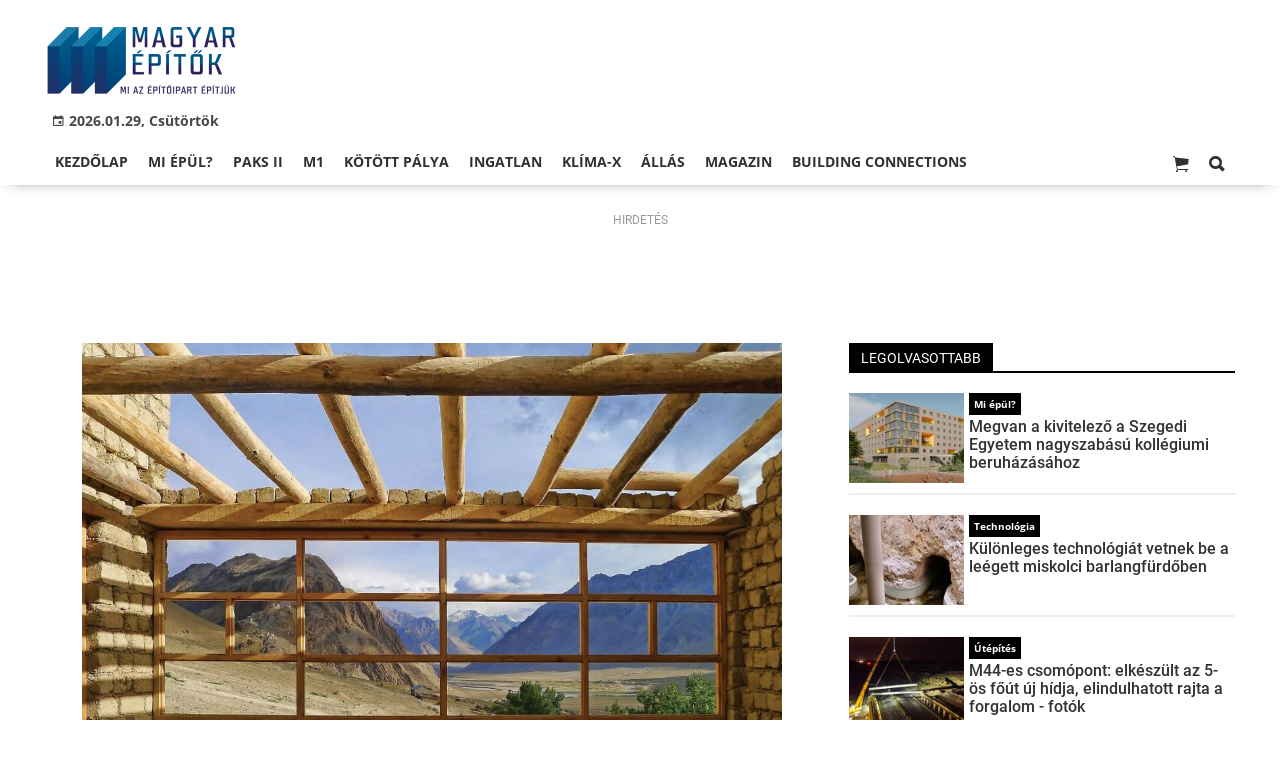

--- FILE ---
content_type: text/html;charset=UTF-8
request_url: https://magyarepitok.hu/aktualis/2016/07/a-market-3900-meter-magasan-segiti-korosi-tibeti-iskolajanak-felepiteset
body_size: 12115
content:
<!DOCTYPE html><html lang="hu"><head><meta http-equiv="Content-Type" content="text/html; charset=utf-8"><meta name="viewport" content="width=device-width,height=device-height,initial-scale=1"><title>A Market 3900 méter magasan segíti Kőrösi Csoma tibeti iskolájának felépítését | Magyar Építők</title><meta name="description" content="A magyar építőipari cég szakemberei Nyugat-Tibetben vesznek részt a világhírű kutató volt lakhelyének felújításában és a zanglai Csoma Napiskola felépítésében."><meta name="twitter:card" content="summary_large_image"><meta name="twitter:url" content="http://magyarepitok.hu/aktualis/2016/07/a-market-3900-meter-magasan-segiti-korosi-tibeti-iskolajanak-felepiteset"><meta name="twitter:description" content="A magyar építőipari cég szakemberei Nyugat-Tibetben vesznek részt a világhírű kutató volt lakhelyének felújításában és a zanglai Csoma Napiskola felépítésében."><meta name="twitter:image:src" content="https://static.regon.hu/ma/2016/07/csomanapiskola.jpg"><meta name="keywords" content="Aktuális,Market Építő Zrt.,építőipari cégek,Market, Tibet, építőipar"><meta name="news_keywords" content="Aktuális,Market Építő Zrt.,építőipari cégek,Market, Tibet, építőipar"><meta name="author" content="BC Zrt."><meta name="robots" content="index, follow"><meta property="og:title" content="A Market 3900 méter magasan segíti Kőrösi Csoma tibeti iskolájának felépítését"><meta property="og:image" content="https://static.regon.hu/ma/2016/07/csomanapiskola.jpg"><meta property="og:type" content="article"><meta property="og:url" content="http://magyarepitok.hu/aktualis/2016/07/a-market-3900-meter-magasan-segiti-korosi-tibeti-iskolajanak-felepiteset"><meta property="og:locale" content="hu_HU"><meta property="og:description" content="A magyar építőipari cég szakemberei Nyugat-Tibetben vesznek részt a világhírű kutató volt lakhelyének felújításában és a zanglai Csoma Napiskola felépítésében."><link rel="canonical" href="https://magyarepitok.hu/aktualis/2016/07/a-market-3900-meter-magasan-segiti-korosi-tibeti-iskolajanak-felepiteset"><link rel="preload" href="https://static.regon.hu/ma/2016/07/csomanapiskola.jpg" as="image" fetchpriority="high"><link href="https://static.regon.hu/theme/cache/css/3545591a9adc10acc1abdf43cc2b631f.css" rel="stylesheet" type="text/css"><script type="text/javascript">window._e=[];window._r=function(c){window._e.push(c)};window._fbappid='2390862197818702';</script><link rel="preconnect" href="https://static.regon.hu">
<link rel="dns-prefetch" href="https://server.regon.hu">
<link rel="preload" href="https://static.regon.hu/theme/cache/js/13fd94cebc28f40f67b6227b989b3793.js" as="script">
<link rel="apple-touch-icon" sizes="180x180" href="https://static.regon.hu/favicon/me/apple-touch-icon.png">
<link rel="icon" type="image/png" sizes="32x32" href="https://static.regon.hu/favicon/me/favicon-32x32.png">
<link rel="icon" type="image/png" sizes="16x16" href="https://static.regon.hu/favicon/me/favicon-16x16.png">
<link rel="manifest" href="https://static.regon.hu/favicon/me/manifest.json">
<link rel="mask-icon" href="https://static.regon.hu/favicon/me/safari-pinned-tab.svg" color="#5bbad5">
<link rel="shortcut icon" href="https://static.regon.hu/favicon/me/favicon.ico">
<link rel="copyright" title="Szerzői jogok" href="/szerzoi-jogok">
<link rel="author" title="Impresszum" href="/impresszum">
<link rel="home" title="" href="/">
<link rel="alternate" type="application/rss+xml" title="Magyar Építők" href="https://magyarepitok.hu/rss">
<meta name="msapplication-TileColor" content="#da532c">
<meta name="msapplication-config" content="https://static.regon.hu/favicon/me/browserconfig.xml">
<meta name="theme-color" content="#ffffff">
<meta name="copyright" content="https://magyarepitok.hu/szerzoi-jogok/">
<meta name="msvalidate.01" content="88263985BAB206E718DD62B347A6FA03">
<meta name="p:domain_verify" content="d1a340d0798bf4a2267e5d772964b25c">
<meta property="article:publisher" content="https://www.facebook.com/magyarepitok/">
<meta property="fb:pages" content="858185254269102">
<meta property="fb:app_id" content="2390862197818702">
<script type="text/javascript">
  function setReviveAd(containerId, desktopZoneId, mobileZoneId, width, height, height2) {
    var adUnit = document.getElementById(containerId);
    var adWidth = adUnit.offsetWidth;
    var reviveAd = adUnit.querySelector("ins");
    if (adWidth >= width) {
      reviveAd.setAttribute("data-revive-zoneid", desktopZoneId);
      reviveAd.setAttribute("style", "display:block;height:" + height + "px");
    } else {
      reviveAd.setAttribute("data-revive-zoneid", mobileZoneId);
      reviveAd.setAttribute("style", "display:block;height:" + height2 + "px");
    }
  }
</script>
<script>
  window.OneSignal = window.OneSignal || [];
  OneSignal.push(function() {
    OneSignal.init({
      appId: "9a08c6ee-afbf-4dbc-96c4-31a2b8aa8314",
    });
  });
</script>
<script type="text/javascript">
    (function(c,l,a,r,i,t,y){
        c[a]=c[a]||function(){(c[a].q=c[a].q||[]).push(arguments)};
        t=l.createElement(r);t.async=1;t.src="https://www.clarity.ms/tag/"+i;
        y=l.getElementsByTagName(r)[0];y.parentNode.insertBefore(t,y);
    })(window, document, "clarity", "script", "fnv7j7luwl");
</script></head><body class="newmenu"><div id="fb-root"></div><div class="mobile-m"><nav class="mobile-nav"><i class="ion-close-round m-close" id="m_close"></i><ul class="mobile-nav-ctrl"><li><a class="m-srch-btn ion-search" href="javascript:;" onclick="search.click(document.getElementById('mobile_search'));"></a><input type="search" id="mobile_search" value=""  data-url="https://magyarepitok.hu/kereses" onkeypress="search.keypress(event,this);" placeholder="Keresés..." /></li></ul><ul class="mobile-nav-m-li"><li class=" darkblue"><a href="https://magyarepitok.hu">Kezdőlap</a></li><li class=" green"><a href="https://magyarepitok.hu/mi-epul">Mi épül?</a></li><li class=""><a href="https://magyarepitok.hu/paksII">Paks II</a></li><li class=""><a href="https://magyarepitok.hu/temak/m1-es-autopalya">M1</a></li><li class=""><a href="https://magyarepitok.hu/kotott-palya">Kötött pálya</a></li><li class=""><a href="https://magyarepitok.hu/ingatlan">Ingatlan</a></li><li class=" green"><a href="https://magyarepitok.hu/klima-x">Klíma-X</a></li><li class=""><a href="https://magyarepitok.hu/allas">Állás</a></li><li class=" default hasSub"><a href="">Magazin</a><div class="tbl"><div class="tbl-cell"><i class="ion-arrow-down-b"></i></div></div><ul class="sub "><li class=" default"><a href="https://magyarepitok.hu/aktualis-szam">Aktuális szám</a></li><li class=" default"><a href="https://magyarepitok.hu/regebbi-szamok">Régebbi számok</a></li><li class=" default"><a href="https://magyarepitok.hu/elofizetes">Előfizetés</a></li></ul></li><li class=""><a href="https://buildingconnections.eu">Building Connections</a></li></ul></nav></div><div class="row col-10 header-cnt  mq-9-disp-no"><div class="mw1200 col-10 base-cnt"><div class="col-10 header"><div class="col-10 mq-9-col-5 head-info"><div class="logo mq-9-pad-0" style="background-image: url('https://static.regon.hu/theme/default/img/magyar epitok_200_3.png');cursor:pointer;" onclick="document.location.href='https://magyarepitok.hu';" style="cursor:pointer;"></div><div class="header-ad">
</div><div class="col-10" style=""><span style="padding: 5px 8px;color: #454748;font-weight:bold;"><i class="ion-android-calendar" style="margin-right: 5px;"></i>2026.01.29, Csütörtök</span></div></div></div></div></div><div class="col-10 main-menu-wrapper" id="menu-container"><div class="row col-10 main-menu-cnt" id="main-menu"><div class="mw1200 col-10 base-cnt"><div class="col-10 mq-9-col-10 main-menu"><nav><ul class="main mq-9-disp-no"><li class="menu-logo"><div class="logo mq-9-pad-0" style="background-image: url('https://static.regon.hu/theme/default/img/magyar epitok_200_3.png');cursor:pointer;" onclick="document.location.href='https://magyarepitok.hu';"></div></li><li class=" darkblue"><a href="https://magyarepitok.hu">Kezdőlap</a></li><li class=" green"><a href="https://magyarepitok.hu/mi-epul">Mi épül?</a></li><li class=""><a href="https://magyarepitok.hu/paksII">Paks II</a></li><li class=""><a href="https://magyarepitok.hu/temak/m1-es-autopalya">M1</a></li><li class=""><a href="https://magyarepitok.hu/kotott-palya">Kötött pálya</a></li><li class=""><a href="https://magyarepitok.hu/ingatlan">Ingatlan</a></li><li class=" green"><a href="https://magyarepitok.hu/klima-x">Klíma-X</a></li><li class=""><a href="https://magyarepitok.hu/allas">Állás</a></li><li class=" default"><a href="">Magazin</a><ul class="sub"><li class=" default"><a href="https://magyarepitok.hu/aktualis-szam">Aktuális szám</a></li><li class=" default"><a href="https://magyarepitok.hu/regebbi-szamok">Régebbi számok</a></li><li class=" default"><a href="https://magyarepitok.hu/elofizetes">Előfizetés</a></li></ul></li><li class=""><a href="https://buildingconnections.eu">Building Connections</a></li><li class="srch-top-btn"><a id="srch-btn" class="srch-btn ion-search" href="javascript:;"></a><ul class="srch-sub"><li class="menu-srch"><input type="text" placeholder="Keresés..." name="search_str" data-url="https://magyarepitok.hu/kereses" onkeypress="search.keypress(event,this);"></li></ul></li><li class="cart-btn"><a class="srch-btn ion-ios-cart" href="https://magyarepitok.hu/webshop/cart" target="_self" title="Kosár" id="cart_menu_indicator"><i></i></a></li></ul><ul class="main mobile-start mq-9-disp-block"><li class="logo-li"><div class="logo mq-9-pad-0" style="background-image: url('https://static.regon.hu/theme/default/img/magyar epitok_200_3.png');cursor:pointer;" onclick="document.location.href='https://magyarepitok.hu';" style="cursor:pointer;"></div></li><li class="button-li"><i class="ion-navicon-round mobile-show"></i></li><li class="cart-mobile-btn mar-r-10"><a href="/webshop/cart" target="_self" title="Kosár" id="cart_menu_indicator_mobile"><i class="ion-ios-cart"><i></i></i></a></li></ul></nav></div></div></div></div><div class="body-m-overlay"></div><div class="row body-cnt"><div class="row col-10"><div class="mw1200 col-10 base-cnt"><div class="col-10 mq-9-col-10"><div class="category-section bless ad row"><div class="col-10 news-cat ad center mq-6-pad-r-10"><h3 class="section-title">Hirdetés</h3></div><div class="col-10" style="text-align:center;"><div id="revive-responsive-top9" style="display: block; text-align: center; min-height: 70px;">
<script async src="//adserver.regon.hu/www/delivery/asyncjs.php"></script>
<script type="text/javascript">
 
    adUnit   = document.getElementById("revive-responsive-top9");
    adWidth  = adUnit.offsetWidth;
 
    if ( adWidth >= 620) {
       adUnit.innerHTML = '<div id="revive-responsive-height" style="display: block; text-align: center; height: 70px;"><ins data-revive-zoneid="285" data-revive-id="7ecd96835dc04f5846e668665828fd7b"></ins></div>';
    } else {
      adUnit.innerHTML = '<div id="revive-responsive-height" style="display: block; text-align: center; height: 120px;"><ins data-revive-zoneid="286" data-revive-id="7ecd96835dc04f5846e668665828fd7b"></ins></div>';
    } 
   
  </script></div>
</div></div></div></div></div><div class="row col-10 parallax" id="content_p_1"><div class="mw1200 col-10 base-cnt mq-9-col-10-no-pad"><div class="col-65 mq-9-col-10" id="content_m_1"><div class="col-10"><div class="pad-t-20 pad-b-10 mq-9-col-10-no-pad news-content-cnt col-10"><div class="nobanner-cnt"><style>.headimg-wrapper {--width: ;--height: ;--aspectratio: calc(var(--height) / var(--width));--realheight: calc(0px + (100vw - 10px) * var(--aspectratio));--defaultheight: px;height: calc(var(--defaultheight) + 30px);}.headimg-wrapper img {width: 100%;max-width: px;max-height: px;}@media screen and (max-width: 750px) {.headimg-wrapper { height: calc(var(--realheight) + 30px); }}</style><div class="col-10 headimg-wrapper"><figure class="image" style="text-align:center;" data-hv="headline3_2"><center><img src="https://static.regon.hu/ma/2016/07/csomanapiskola.jpg" alt="A Market 3900 méter magasan segíti Kőrösi Csoma tibeti iskolájának felépítését" title="A Market 3900 méter magasan segíti Kőrösi Csoma tibeti iskolájának felépítését" width="100%" height="px"></center></figure></div><div class="taglist-cnt taglist-head col-10"><div class="ncat-tag-cnt"><a href="https://magyarepitok.hu/temak/market-epito-zrt"><i class="ncat-tag">Market Építő Zrt.</i></a><a href="https://magyarepitok.hu/aktualis"><i class="ncat-tag">Aktuális</i></a><a href="https://magyarepitok.hu/temak/epitoipari-cegek"><i class="ncat-tag">építőipari cégek</i></a></div></div><h1>A Market 3900 méter magasan segíti Kőrösi Csoma tibeti iskolájának felépítését</h1><div class="created-cnt"><p class="creator">market.hu, magyarepitok.hu, csoma.blog.hu</p><p class="date">2016.07.25. 13:47 - <a href="https://magyarepitok.hu/impresszum" class="creator fright"><span class="creator" style="margin-left:5px;">Hegedűs Gergely</span></a></p></div></div><div class="col-10 social-box social-head pad-b-5 mq-9-col-10-pad-not-important mq-9-pad-t-15"><div class="col-10 a2a_kit a2a_kit_size_32 a2a_default_style"><div align="left" class="addthis_inline_share_toolbox" style="float:left;"></div><div class="fright mar-t-10"><div class="fb-like" data-href="http://magyarepitok.hu/aktualis/2016/07/a-market-3900-meter-magasan-segiti-korosi-tibeti-iskolajanak-felepiteset" data-layout="button_count" data-action="like" data-show-faces="false" data-share="false"></div></div></div></div><div class="news-content mq-9-col-10"><p><b>A magyar építőipari cég szakemberei Nyugat-Tibetben vesznek részt a világhírű kutató volt lakhelyének felújításában és a zanglai Csoma Napiskola felépítésében.</b></p></div></div></div><div class="category-section bless row"><div class="col-10" style="text-align:center;"><style>
  .ad-responsive-large {
    display: block;
    width: 640px;
    height: 360px;
    margin: 0 auto;
  }

  @media (max-width: 480px) {
    .ad-responsive-large {
      width: 300px !important;
      height: 250px !important;
    }
  }
</style>
<div style="background:#ebebeb; display:inline-block; padding:25px 25px 3px 25px; text-align:center; margin:0 auto; box-sizing:border-box;">
  <ins class="adsbygoogle ad-responsive-large"
       data-ad-client="ca-pub-6797584215514202"
       data-ad-slot="9334264738"></ins>
  <script>
    (adsbygoogle = window.adsbygoogle || []).push({});
  </script>
  <h3 style="margin:5px 0 0 0; font-size:11px; color:#999; text-transform:lowercase; letter-spacing:0.5px;">
    hirdetés
  </h3>
</div>
</div></div><div class="news-content mq-9-col-10" style="margin-bottom:20px;"><p style="text-align:center"><img alt="" height="494" src="https://static.regon.hu/theme/default/img/1x1.jpg" width="750" data-original="https://static.regon.hu/ma/2016/07/tn4-csomanapiskola.jpg" class="lazy"/></p>
<p>A Market Építő Zrt. a honlapján számolt be a cég önkéntes expedíciójáról, melyben a magyar magasépítő vállalat tíz szakembere az indiai Nyugat-Tibetbe utazik. A Market alkalmazottjai a Himalája vonulatain fekvő Zanglában Kőrösi Csoma Sándor egykori lakhelyének felújítását segítik a Csoma Szobája Alapítvánnyal együttműködve, ugyanakkor a szintén az alapítvány által kezdeményezett iskolaépítésben is részt vesznek.</p>
<p>&nbsp;</p>
<p><strong>Egy extrém biciklitúra adta az ötletet</strong></p>
<p>Az első projekt <strong>Zangla 700 éves királyi erődjének a felújítását</strong> célozza, ahol Körösi Csoma 16 hónapig lakott és dolgozott a magyarság eredete után kutatva. A kezdeményezés Irimiás Balázs építésztől indult, aki egy biciklitúrán fedezte fel, milyen lerobbant állapotban van a 3900 méteres magasságban álló épület. Az önkéntes csapat 2008-ban kezdett bele a kőből és vályogból épült, négyszintes palota felújításába, ennek befejezését támogatja most a Market. Az eddigi években a rendkívül nehéz&nbsp;körülmények között dolgozó&nbsp;önkéntesek újjáépítettek egy beomlott emeletet az erődben, felhúzták Kőrösi Csoma egykori szobájának kidőlt falát, megrogyott oszlopokat cseréltek ki, és bevakolták a külső falakat.</p>
<p>&nbsp;</p>
<p><strong>Ahol fával nincs esély fűteni</strong></p>
<p>A másik munka során egy <strong>fenntartható szolár iskola</strong> épül meg a településen szintén magyar kezdeményezésre. A Csoma Szobája Alapítvány az Archi-kon építészirodával közösen tervezte meg a Csoma Napiskolája nevet kapó intézményt, aminek a kivitelezését a kutató halálának 170-ik évfordulóján, 2012-ben el is kezdték önkénteseikkel. A szolár iskola ötletét a környéken megvalósult osztrák, cseh és német beruházások adták, melyekben ilyen elveken működő iskolák épültek. A Himalája magashegyi viszonyai között ugyanis fa csak öntözéses gazdálkodással terem, így nincs belőle elegendő mennyiség a fűtéshez. Ugyanakkor egész évben magas a napsütéses napok száma, ezt kihasználva lehet biztosítani a megfelelő meleget télen is.</p>
<p>&nbsp;</p>
<p><strong>Az építkezés, ahová többnapos túrával érkeznek a szakemberek</strong></p>
<p>A market.hu azt írja, szakemberei két héten át dolgoznak majd együtt Zangla legjobb kőműveseivel, asztalosaival, vályogosaival, magyar és külföldi önkéntesekkel. Az akklimatizációjukat a Leh városából induló többnapos túrázás biztosítja, <strong><a href="http://www.market.hu/"><span style="color:#40E0D0">melynek során számos nevezetes helyen keresztül jutnak el Zanglába</span></a></strong>.</p>
<p>Kőrösi Csoma Sándor 1823 júliusától kezdve 16 hónapon át lakott Zanglában a király erődjében. Ottléte alatt több ezer tibeti könyvet olvasott át a magyarok eredete után kutatva. Ekkor készült el Tibet történetének, földrajzának és irodalmának feldolgozásával. Kőrösi itt a legnagyobb hidegben egy háromszor három méteres cellában fűtés és tűz nélkül dolgozott. A nyelvtudós Kőrösi az első tibeti-angol szótár megírásával és a tibetológia megalapításával írta be nevét a világ legnagyobb kutatóinak sorába.</p>
<p>(fotó: magyarinstallateur.hu)</p>
<div class="taglist-cnt col-10 ad"><div class="col-10 news-cat" style="border-color:#d0d0d0"></div><div class="ncat-tag-cnt"><ahref="https://magyarepitok.hu/temak/market-epito-zrt"><i class="ncat-tag">Market Építő Zrt.</i></a><ahref="https://magyarepitok.hu/aktualis"><i class="ncat-tag">Aktuális</i></a><ahref="https://magyarepitok.hu/temak/epitoipari-cegek"><i class="ncat-tag">építőipari cégek</i></a></div></div></div><script type="application/ld+json">{"@context":"http://schema.org","@type":"NewsArticle","mainEntityOfPage":{"@type":"WebPage","@id":"https://magyarepitok.hu/aktualis/2016/07/a-market-3900-meter-magasan-segiti-korosi-tibeti-iskolajanak-felepiteset"},"headline":"A Market 3900 méter magasan segíti Kőrösi Csoma tibeti iskolájának felépítését","image":{"@type":"ImageObject","url":"https://static.regon.hu/ma/2016/07/tn2-csomanapiskola.jpg","width":"590","height":"500"},"datePublished":"2016-07-25T13:47:00+01:00","dateModified":"2016-07-26T16:57:20+01:00","author":{"@type":"Person","name":"Hegedűs Gergely"},"publisher":{"@type":"Organization","name":"BC Zrt.","logo":{"@type":"ImageObject","url":"https://static.regon.hu/theme/default/img/magyar epitok_200_3.png"}},"description":"A magyar építőipari cég szakemberei Nyugat-Tibetben vesznek részt a világhírű kutató volt lakhelyének felújításában és a zanglai Csoma Napiskola felépítésében.","sameAs":["https://twitter.com/Magyar_Epitok","https://www.facebook.com/magyarepitok/","https://www.instagram.com/magyarepitok/","https://www.youtube.com/c/Magyar%C3%89p%C3%ADt%C5%91k"]}</script><script>_r(function(){window.FBAsync();});</script><div class="category-section bless row"><div class="col-10" style="text-align:center;"><div class="sharethis-inline-share-buttons" style="height: 32px"></div></div></div><div class="category-section bless row"><div class="col-10" style="text-align:center;"><ins class="adsbygoogle"
     style="display:block"
     data-ad-format="autorelaxed"
     data-ad-client="ca-pub-6797584215514202"
     data-ad-slot="7096706321"></ins>
<script>
     (adsbygoogle = window.adsbygoogle || []).push({});
</script></div></div><style type="text/css">.newsletter-form {width:100%;display: table;margin: 0 auto;padding: 10px;border: 1px solid #DDD;background-color: #F8F8F8;}.newsletter-form .form-item {float: left;width: 100%;padding-bottom: 10px;}.newsletter-form .fi-title {float: left;width: 100%;font-weight: 600;}.newsletter-form input[type="email"],.newsletter-form input[type="text"] {height: 35px;padding: 0px 10px;float: left;width: 100%;}.newsletter-form .fi-radio {float: left;width: 100%;padding-top: 5px;}.newsletter-form .fi-radio-title {float: left;width: calc(100% - 20px);padding-left: 10px;line-height: 20px;}.newsletter-form input[type="radio"] {height: 20px;width: 20px;margin: 0px;float: left;}.newsletter-form button {-webkit-appearance: none;-moz-appearance: none;appearance: none;width: auto;margin: 0 auto;display: table;padding: 10px;border: 1px solid #006bc9;border-radius: 3px;margin-top:15px;cursor: pointer;color: #006bc9;text-transform: uppercase;font-weight: 600;background-color: #FFF;transition: border 0.15s ease-in-out,color 0.15s ease-in-out,background-color 0.15s ease-in-out;}.newsletter-form button:hover {border: 1px solid #FFF;color: #FFF;background-color: #006bc9;}.newsletter-form button:active {}.newsletter-form input[type="checkbox"] {height: 20px;width: 20px;float: left;margin: 0px;}.newsletter-form input[type="checkbox"] ~ .fi-title {width: calc(100% - 20px);padding-left: 10px;pos}.newsletter-form .fi-title a {color:#0067B5;}.newsletter-form .fi-title a:hover{text-decoration:underline;}.newsletter-form .form-item.col-5{width:50%;padding:5px;}@media screen and (max-width: 600px) {.newsletter-form .form-item.col-5{width:100%;padding:5px;}}div.form-item.lastname{display: none;}</style><div class="category-section default row"><div class="col-10 news-cat default center mq-6-pad-r-10"><h3 class="section-title">Hírlevél</h3></div><div class="sidebar-ad nwl_sub"><form type="post" action="https://magyarepitok.hu/hirlevel" onsubmit="return false;" class="newsletter-form" id="nwl_form_side2" name="nwl_form_side" onsubmit="return false;"><div class="form-item col-5"><span class="fi-title">Név</span><input type="text" name="name" placeholder="Az Ön neve" required></div><div class="form-item col-5 lastname"><span class="fi-title">Utónév</span><input type="text" name="lastname" placeholder="Az Ön neve"></div><div class="form-item col-5"><span class="fi-title">E-mail cím</span><input type="email" name="email" placeholder="minta@email.hu" required name=""></div><div class="form-item pad-5"><input type="checkbox" name="accept" value="1" required><span class="fi-title">Feliratkozom a hírlevélre és elfogadom az <a target="_blank" href="https://magyarepitok.hu/adatvedelem">adatvédelmi szabályzatot!</a></span></div><center><button type="submit" id="nwl_form_side_btn2">Feliratkozás</button></center></form></div></div><script>window._r(function(){$('#nwl_form_side2').submit(function(){$('#nwl_form_side_btn2').hide();console.log({'url':$('#nwl_form_side2').attr('action'), 'data':$(this).serialize()});$.ajax({'url':$('#nwl_form_side2').attr('action'), 'data':$(this).serialize(), type: "POST",'success':function(e){$('#nwl_form_side_btn2').show();if (!e || !e.status) {if (e.message) {alert(e.message);}else {alert('Sajnos nem sikerült feliratkozni a hírlevélre.');}}else {if (e.status) { alert('Sikeresen feliratkozott a hírlevélre!'); $('#nwl_form_side').reset();}}}});});});</script><div class="category-section bless row"><div class="col-10" style="text-align:center;"><style>
  .ad-responsive-large {
    display: block;
    width: 640px;
    height: 360px;
    margin: 0 auto;
  }

  @media (max-width: 480px) {
    .ad-responsive-large {
      width: 300px !important;
      height: 250px !important;
    }
  }
</style>
<div style="background:#ebebeb; display:inline-block; padding:25px 25px 3px 25px; text-align:center; margin:0 auto; box-sizing:border-box;">
  <ins class="adsbygoogle ad-responsive-large"
       data-ad-client="ca-pub-6797584215514202"
       data-ad-slot="4947712331"></ins>
  <script>
    (adsbygoogle = window.adsbygoogle || []).push({});
  </script>
  <h3 style="margin:5px 0 0 0; font-size:11px; color:#999; text-transform:lowercase; letter-spacing:0.5px;">
    hirdetés
  </h3>
</div>
</div></div><div data-dp="3" class="category-section default row"><div class="col-10 news-cat default center mq-6-pad-r-10"><h3 class="section-title">Ajánló</h3></div><div class="col-10"><a href="https://magyarepitok.hu/iparagi-hirek/2026/01/ki-segiti-az-epitoiparban-kozremukodoket-bc-comm"><div class="col-5 pad-r-10 mq-6-col-10-wide"><div class="news-big"><div class="news-img lazy" data-original="https://static.regon.hu/ma/2026/01/tn2-cikk_kepuj.png"><div class="news-tag" >Iparági hírek</div> </div><div class="mq-6-pad-l-r-5"><div class="ncat-tag-cnt"><i class="ncat-tag" style=""> BC COMM</i><i class="ncat-tag" style="">marketingkommunikáció</i><i class="ncat-tag" style="">PR</i><i class="ncat-tag" style="">építőipar</i></div><h2>Ki segíti az építőiparban közreműködőket? - BC COMM</h2><p>Egy építőipari alkotást fejlesztők, tervezők, gyártók, kereskedők és kivitelezők hoznak létre és üzemeltetők tartanak fenn. Ám kérdés, hogy kihez fordulhat segítségért egy ipari szereplő, ha versenyképes szeretne maradni?</p></div></div></div></a><a href="https://magyarepitok.hu/aktualis/2026/01/a-kiszamithatatlansag-ara-iparagi-vezetok-a-megfizetheto-lakhatas-realis-lehetosegeirol"><div class="col-5 pad-r-10 mq-6-col-10-wide"><div class="news-big"><div class="news-img lazy" data-original="https://static.regon.hu/ma/2026/01/tn2-web_260115_em_3533.jpg"><div class="news-tag" >Aktuális</div> </div><div class="mq-6-pad-l-r-5"><div class="ncat-tag-cnt"><i class="ncat-tag" style="">Market Építő Zrt.</i><i class="ncat-tag" style="">Kortárs Építészeti Központ</i><i class="ncat-tag" style="">lakhatás</i><i class="ncat-tag" style="">bérlakás</i></div><h2>A kiszámíthatatlanság ára: iparági vezetők a megfizethető lakhatás reális lehetőségeiről</h2><p>Nem az alapanyagköltség a legnagyobb ellenség, hanem a bizonytalanság és a volumenhiány – derült ki a Kortárs Építészeti Központ (KÉK) teltházas évadnyitóján. A Trust Your Architect! első eseményén a Market két vezetője is részt vett.</p></div></div></div></a></div><div class="col-10"><div class="col-5 pad-r-10 mq-6-col-10"><div class="news-list"><ul class="pad-t-20"><li><a href="https://magyarepitok.hu/aktualis/2026/01/rekordot-dont-romania-az-utepitesben-attores-jon-2026-ban-erdely-elereseben"><div class="news-img lazy" data-original="https://static.regon.hu/ma/2026/01/tn-ro-web_250924_at---21.jpg"></div><h2>Áttörés jön idén Erdély gyorsforgalmi elérésében</h2></a></li></ul></div></div><div class="col-5 pad-l-10 mq-6-col-10"><div class="news-list"><ul class="pad-t-20"><li><a href="https://magyarepitok.hu/aktualis/2026/01/szimbolikus-tereket-kap-a-magyar-irodalom-ujjaszuletett-esterhazy-peter-otthona"><div class="news-img lazy" data-original="https://static.regon.hu/ma/2026/01/tn-web-260122_vfd_5145.jpg"></div><h2>Szimbolikus tereket kap a magyar irodalom - újjászületett Esterházy Péter otthona</h2></a></li></ul></div></div></div></div><div data-dp="1" class="category-section hidden row"><div class="col-10 news-cat hidden center mq-6-pad-r-10"><h3 class="section-title">Ajánló 3</h3></div><div class="col-10"><a href="https://magyarepitok.hu/utepites/2026/01/hoban-fagyban-is-dolgoznak-a-florian-teri-feluljaron"><div class="col-5 pad-r-10 mq-6-col-10-wide"><div class="news-big"><div class="news-img lazy" data-original="https://static.regon.hu/ma/2026/01/tn2-florianter_munkavegzes_bkk.jpg"><div class="news-tag">Útépítés</div></div><div class="mq-6-pad-l-r-5"><div class="ncat-tag-cnt"><i class="ncat-tag" style="">HE-DO</i><i class="ncat-tag" style="">KM Építő Kft.</i><i class="ncat-tag" style="">Flórián tér</i><i class="ncat-tag" style="">hídépítés</i></div><h2>Hóban-fagyban is dolgoznak a Flórián téri felüljárón</h2><p>A téli körülmények ellenére is folyamatosan az dolgoznak a KM Építő és a HE-DO szakemberei a Flórián téri felüljáró újjáépítésén. A hidegben is végezhető feladatokat látják most el, szükség esetén pedig nemcsak nappal, hanem éjszaka is dolgoznak.</p></div></div></div></a><div class="col-5 mq-6-col-10"><div class="news-list pad-l-10 mq-6-pad-0 mq-6-pad-t-20"><ul><li><a href="https://magyarepitok.hu/mi-epul/2026/01/mosoda-es-nyomouzem-epul-az-mlsz-telki-edzokozpontjaban"><div class="news-img lazy" data-original="https://static.regon.hu/ma/2026/01/tn-globall-hotel-sport-galeria.jpg"></div><h2>Mosoda és nyomóüzem épül az MLSZ telki edzőközpontjában</h2></a></li><li><a href="https://magyarepitok.hu/mi-epul/2026/01/az-utolso-kivitelezesi-szakaszhoz-erkezett-a-kovasznai-furdokozpont-epitese"><div class="news-img lazy" data-original="https://static.regon.hu/ma/2026/01/tn-2-1024x768.jpg"></div><h2>Az utolsó kivitelezési szakaszhoz érkezett a kovásznai fürdőközpont építése</h2></a></li><li><a href="https://magyarepitok.hu/kotott-palya/2026/01/ujabb-betolas-kezdodott-el-a-fovarosban-epulo-uj-vasuti-hidon"><div class="news-img lazy" data-original="https://static.regon.hu/ma/2026/01/tn-web_260128_nm--dji_20260128124119_0679_d.jpg"></div><h2>Újabb betolás zajlik a fővárosban épülő új vasúti hídon - fotók</h2></a></li><li><a href="https://magyarepitok.hu/iparagi-hirek/2026/01/nagy-volumenu-beruhazassal-bovul-a-korber-magyarorszagi-tevekenysege"><div class="news-img lazy" data-original="https://static.regon.hu/ma/2024/12/tn-korber_ipari_napelemes_rendszer.jpg"></div><h2>Nagy volumenű beruházással bővül a Körber magyarországi tevékenysége</h2></a></li></ul></div></div></div></div></div><div class="col-35 mq-9-col-10 fright sidebar" data-sticky-parent="#content_m_1"><div class="category-section default row"><div class="col-10 news-cat default center mq-6-pad-r-10"><h3 class="section-title">Legolvasottabb</h3></div><div class="news-list"><ul class="news-snippets"><li><a href="https://magyarepitok.hu/mi-epul/2026/01/megvan-a-kivitelezo-a-szegedi-egyetem-nagyszabasu-kollegiumi-beruhazasahoz"><div class="news-img lazy" data-original="https://static.regon.hu/ma/2026/01/tn-szegediegyetemkoll.jpg"></div><div class="ncat-tag-cnt"><i class="ncat-tag " style="">Mi épül?</i></div><h2>Megvan a kivitelező a Szegedi Egyetem nagyszabású kollégiumi beruházásához</h2></a></li><li><a href="https://magyarepitok.hu/technologia/2026/01/kulonleges-technologiat-vetnek-be-a-leegett-miskolci-barlangfurdoben"><div class="news-img lazy" data-original="https://static.regon.hu/ma/2026/01/tn-mento2.jpg"></div><div class="ncat-tag-cnt"><i class="ncat-tag " style="">Technológia</i></div><h2>Különleges technológiát vetnek be a leégett miskolci barlangfürdőben</h2></a></li><li><a href="https://magyarepitok.hu/utepites/2025/11/m44-es-csomopont-elkeszult-az-5-os-fout-uj-hidja-elindulhatott-rajta-a-forgalom-fotok"><div class="news-img lazy" data-original="https://static.regon.hu/ma/2025/11/tn-web_251014_em--0331-enhanced-nr.jpg"></div><div class="ncat-tag-cnt"><i class="ncat-tag " style="">Útépítés</i></div><h2>M44-es csomópont: elkészült az 5-ös főút új hídja, elindulhatott rajta a forgalom - fotók</h2></a></li><li><a href="https://magyarepitok.hu/mi-epul/2025/04/budapest-legnagyobb-borospincejet-hotel-valtja-a-paulay-ede-utca-utolso-ures-telken"><div class="news-img lazy" data-original="https://static.regon.hu/ma/2025/04/tn-web_250320_em_6259.jpg"></div><div class="ncat-tag-cnt"><i class="ncat-tag " style="">Mi épül?</i><i class="ncat-tag " style="">Ingatlan</i></div><h2>Budapest legnagyobb borospincéjét hotel váltja a Paulay Ede utca utolsó üres telkén</h2></a></li><li class="last-item"><a href="https://magyarepitok.hu/megujultak-szolnoki-mav-korhaz-rehabilitacios-osztalyai"><div class="news-img lazy" data-original="https://static.regon.hu/ma/2015/12/tn-szolnok_mav_korhaz1.jpg"></div><div class="ncat-tag-cnt"><i class="ncat-tag " style="">Technológia</i></div><h2>Megújultak a szolnoki MÁV-kórház rehabilitációs osztályai</h2></a></li></ul></div></div><div class="category-section bless row"><div class="col-10" style="text-align:center;"><div style="background:#ebebeb; display:inline-block; padding:25px 25px 3px 25px; text-align:center; margin:0 auto;">
  <div style="width:300px; height:250px; margin:0 auto; overflow:hidden;">
    <ins class="adsbygoogle"
         style="display:inline-block; width:300px; height:250px !important; overflow:hidden;"
         data-ad-client="ca-pub-6797584215514202"
         data-ad-slot="7082500904"></ins>
    <script>
      (adsbygoogle = window.adsbygoogle || []).push({});
    </script>
  </div>
  <h3 style="margin:0; font-size:11px; color:#999; text-transform:lowercase; letter-spacing:0.5px;">hirdetés</h3>
</div>
</div></div><style type="text/css">.newsletter-form {width:100%;display: table;margin: 0 auto;padding: 10px;border: 1px solid #DDD;background-color: #F8F8F8;}.newsletter-form .form-item {float: left;width: 100%;padding-bottom: 10px;}.newsletter-form .fi-title {float: left;width: 100%;font-weight: 600;}.newsletter-form input[type="email"],.newsletter-form input[type="text"] {height: 35px;padding: 0px 10px;float: left;width: 100%;}.newsletter-form .fi-radio {float: left;width: 100%;padding-top: 5px;}.newsletter-form .fi-radio-title {float: left;width: calc(100% - 20px);padding-left: 10px;line-height: 20px;}.newsletter-form input[type="radio"] {height: 20px;width: 20px;margin: 0px;float: left;}.newsletter-form button {-webkit-appearance: none;-moz-appearance: none;appearance: none;width: auto;margin: 0 auto;display: table;padding: 10px;border: 1px solid #006bc9;border-radius: 3px;margin-top:15px;cursor: pointer;color: #006bc9;text-transform: uppercase;font-weight: 600;background-color: #FFF;transition: border 0.15s ease-in-out,color 0.15s ease-in-out,background-color 0.15s ease-in-out;}.newsletter-form button:hover {border: 1px solid #FFF;color: #FFF;background-color: #006bc9;}.newsletter-form button:active {}.newsletter-form input[type="checkbox"] {height: 20px;width: 20px;float: left;margin: 0px;}.newsletter-form input[type="checkbox"] ~ .fi-title {width: calc(100% - 20px);padding-left: 10px;pos}.newsletter-form .fi-title a {color:#0067B5;}.newsletter-form .fi-title a:hover{text-decoration:underline;}div.form-item.lastname{display: none;}</style><div class="category-section default row"><div class="col-10 news-cat default center mq-6-pad-r-10"><h3 class="section-title">Hírlevél</h3></div><div class="sidebar-ad nwl_sub"><form type="post" action="https://magyarepitok.hu/hirlevel" onsubmit="return false;" class="newsletter-form" id="nwl_form_side" name="nwl_form_side" onsubmit="return false;"><div class="form-item"><span class="fi-title">Név</span><input type="text" name="name" placeholder="Az Ön neve" required></div><div class="form-item col-5 lastname"><span class="fi-title">Utónév</span><input type="text" name="lastname" placeholder="Az Ön neve"></div><div class="form-item"><span class="fi-title">E-mail cím</span><input type="email" name="email" placeholder="minta@email.hu" required name=""></div><div class="form-item"><input type="checkbox" name="accept" value="1" required><span class="fi-title">Feliratkozom a hírlevélre és elfogadom az <a target="_blank" href="https://magyarepitok.hu/adatvedelem">adatvédelmi szabályzatot!</a></span></div><center><button type="submit" id="nwl_form_side_btn">Feliratkozás</button></center></form></div></div><script>window._r(function(){$('#nwl_form_side').submit(function(){$('#nwl_form_side_btn').hide();$.ajax({'url':$('#nwl_form_side').attr('action'), 'data':$(this).serialize(), 'success':function(e){$('#nwl_form_side_btn').show();if (!e || !e.status) {if (e.message) {alert(e.message);}else {alert('Sajnos nem sikerült feliratkozni a hírlevélre.');}}else {if (e.status) { alert('Sikeresen feliratkozott a hírlevélre!'); $('#nwl_form_side').reset();}}}});});});</script><div class="category-section default row linked-title"><div class="col-10 news-cat default center mq-6-pad-r-10"><a href="https://magyarepitok.hu/iparagi-hirek"><h3 class="section-title">Iparági hírek</h3></a></div><a href="https://magyarepitok.hu/iparagi-hirek/2026/01/ket-rutinos-ceg-igy-mutat-kiutat-az-epitoipari-valsagbol"><div class="col-10 mq-6-col-10-wide"><div class="news-big"><div class="news-img lazy" data-original="https://static.regon.hu/ma/2026/01/tn2-wbergdgyb.jpg"><div class="news-tag">Iparági hírek</div></div><div class="mq-6-pad-l-r-5"><div class="ncat-tag-cnt"><i class="ncat-tag" style="">Weinberg Podcast</i><i class="ncat-tag" style="">építőipar</i></div><h2>Két rutinos cég így mutat kiutat az építőipari válságból</h2></div></div></div></a><a href="https://magyarepitok.hu/iparagi-hirek/2026/01/amikor-a-masodpercek-szamitanak-ezert-kulcsfontossagu-a-korszeru-tuzvedelem"><div class="col-10 mq-6-col-10-wide"><div class="news-big last-item"><div class="news-img lazy" data-original="https://static.regon.hu/ma/2026/01/tn2-26165_lindab-firesystempro-keyvisualslindabprotect01.png"><div class="news-tag">Iparági hírek</div></div><div class="mq-6-pad-l-r-5"><div class="ncat-tag-cnt"><i class="ncat-tag" style="">Lindab</i><i class="ncat-tag" style="">ÉVOSZ</i></div><h2>Amikor a másodpercek számítanak – ezért kulcsfontosságú a korszerű tűzvédelem</h2></div></div></div></a></div><div class="category-section bless row"><div class="col-10" style="text-align:center;"><div style="background:#ebebeb; display:inline-block; padding:25px 25px 3px 25px; text-align:center; margin:0 auto;">
  <div style="width:300px; height:400px; margin:0 auto; overflow:hidden;">
    <ins data-revive-zoneid="241" data-revive-id="7ecd96835dc04f5846e668665828fd7b"></ins>
  </div>
  <h3 style="margin:0; font-size:11px; color:#999; text-transform:lowercase; letter-spacing:0.5px;">hirdetés</h3>
</div>
</div></div><div class="category-section default row"><div class="col-10 news-cat default center mq-6-pad-r-10"><h3 class="section-title">Legfrissebb</h3></div><div class="news-list"><ul class="news-snippets"><li><a href="https://magyarepitok.hu/ingatlan/2026/01/megmerkoznek-egymassal-magyarorszag-legmenobb-lakoparkjai"><div class="news-img lazy" data-original="https://static.regon.hu/ma/2026/01/tn-lejardin2.jpg"></div><div class="ncat-tag-cnt"><i class="ncat-tag " style="">Ingatlan</i></div><h2>Megmérkőznek egymással Magyarország legmenőbb lakóparkjai</h2></a></li><li><a href="https://magyarepitok.hu/mi-epul/2026/01/uj-epuletet-epithet-a-muszaki-osztaly-dolgozoinak-a-debreceni-egyetem"><div class="news-img lazy" data-original="https://static.regon.hu/ma/2026/01/tn-muszakibazislatv.jpg"></div><div class="ncat-tag-cnt"><i class="ncat-tag " style="">Mi épül?</i></div><h2>Új épületet építhet a Műszaki Osztály dolgozóinak a Debreceni Egyetem</h2></a></li><li><a href="https://magyarepitok.hu/honap-mernoke/2026/01/ez-az-amiert-erdemes-csinalni-az-m4-es-legujabb-szakaszarol-faggattuk-a-honap-mernoket"><div class="news-img lazy" data-original="https://static.regon.hu/ma/2026/01/tn-web_260113_em_2781-edit.jpg"></div><div class="ncat-tag-cnt"><i class="ncat-tag " style="">Hónap Mérnöke</i></div><h2>„Ez az, amiért érdemes csinálni!” – az M4-es legújabb szakaszáról faggattuk a Hónap Mérnökét</h2></a></li><li><a href="https://magyarepitok.hu/ingatlan/2026/01/ujabb-romaniai-beruhazassal-erosit-a-cordia-epul-a-centropolitan"><div class="news-img lazy" data-original="https://static.regon.hu/ma/2026/01/tn-vitan_level_sequence._70000.png"></div><div class="ncat-tag-cnt"><i class="ncat-tag " style="">Ingatlan</i></div><h2>Újabb romániai beruházással erősít a Cordia - Épül a Centropolitan</h2></a></li><li class="last-item"><a href="https://magyarepitok.hu/mi-epul/2026/01/mirol-szol-valojaban-az-autopalya-koncesszio"><div class="news-img lazy" data-original="https://static.regon.hu/ma/2026/01/tn-podcast_001.jpg"></div><div class="ncat-tag-cnt"><i class="ncat-tag " style="">Útépítés</i></div><h2>Miről szól valójában az autópálya koncesszió?</h2></a></li></ul></div></div><br/><br/></div></div></div><div class="row col-10"><div class="footer-cnt"><div class="mw1200 col-10 base-cnt"><div class="footer"><div class="col-33 pad-r-10 mq-9-col-5-not-important mq-6-col-10"><div class="news-list"><h4>Legolvasottabb</h4><ul><li><a href="https://magyarepitok.hu/kotott-palya/2026/01/ujabb-betolas-kezdodott-el-a-fovarosban-epulo-uj-vasuti-hidon"><div class="news-img lazy" src="https://static.regon.hu/theme/default/img/1x1.gif" data-original="https://static.regon.hu/ma/2026/01/tn1-web_260128_nm--dji_20260128124119_0679_d.jpg"></div><h2>Újabb betolás zajlik a fővárosban épülő új vasúti hídon - fotók</h2><div class="news-info-inline"></div></a></li><li><a href="https://magyarepitok.hu/mi-epul/2026/01/megvan-a-kivitelezo-a-szegedi-egyetem-nagyszabasu-kollegiumi-beruhazasahoz"><div class="news-img lazy" src="https://static.regon.hu/theme/default/img/1x1.gif" data-original="https://static.regon.hu/ma/2026/01/tn1-szegediegyetemkoll.jpg"></div><h2>Megvan a kivitelező a Szegedi Egyetem nagyszabású kollégiumi beruházásához</h2><div class="news-info-inline"></div></a></li><li><a href="https://magyarepitok.hu/technologia/2026/01/kulonleges-technologiat-vetnek-be-a-leegett-miskolci-barlangfurdoben"><div class="news-img lazy" src="https://static.regon.hu/theme/default/img/1x1.gif" data-original="https://static.regon.hu/ma/2026/01/tn1-mento2.jpg"></div><h2>Különleges technológiát vetnek be a leégett miskolci barlangfürdőben</h2><div class="news-info-inline"></div></a></li></ul></div></div><div class="col-33 pad-r-10 pad-l-10 mq-9-col-5-not-important mq-9-pad-0 mq-6-col-10"><div class="news-list"><h4>Kiemelt</h4><ul><li><a href="https://magyarepitok.hu/utepites/2026/01/hoban-fagyban-is-dolgoznak-a-florian-teri-feluljaron"><div class="news-img lazy" src="https://static.regon.hu/theme/default/img/1x1.gif" data-original="https://static.regon.hu/ma/2026/01/tn1-florianter_munkavegzes_bkk.jpg"></div><h2>Hóban-fagyban is dolgoznak a Flórián téri felüljárón</h2><div class="news-info-inline"></div></a></li><li><a href="https://magyarepitok.hu/mi-epul/2026/01/mosoda-es-nyomouzem-epul-az-mlsz-telki-edzokozpontjaban"><div class="news-img lazy" src="https://static.regon.hu/theme/default/img/1x1.gif" data-original="https://static.regon.hu/ma/2026/01/tn1-globall-hotel-sport-galeria.jpg"></div><h2>Mosoda és nyomóüzem épül az MLSZ telki edzőközpontjában</h2><div class="news-info-inline"></div></a></li><li><a href="https://magyarepitok.hu/mi-epul/2026/01/az-utolso-kivitelezesi-szakaszhoz-erkezett-a-kovasznai-furdokozpont-epitese"><div class="news-img lazy" src="https://static.regon.hu/theme/default/img/1x1.gif" data-original="https://static.regon.hu/ma/2026/01/tn1-2-1024x768.jpg"></div><h2>Az utolsó kivitelezési szakaszhoz érkezett a kovásznai fürdőközpont építése</h2><div class="news-info-inline"></div></a></li></ul></div></div><div class="col-33 pad-l-10 mq-9-col-10"><div class="news-list"><h4>Témáinkból</h4><ul class="popular-cat"><li><a href="https://magyarepitok.hu/temak/mapei-kft" >Mapei Kft.</a></li><li><a href="https://magyarepitok.hu/temak/swietelsky-magyarorszag-kft" >Swietelsky Magyarország Kft.</a></li><li><a href="https://magyarepitok.hu/temak/kesz-csoport" >KÉSZ Csoport</a></li><li><a href="https://magyarepitok.hu/temak/zaev-epitoipari-zrt" >ZÁÉV Építőipari Zrt.</a></li><li><a href="https://magyarepitok.hu/temak/m3-metro" >M3-as metró</a></li><li><a href="https://magyarepitok.hu/temak/a-hid-zrt" >A-Híd Zrt.</a></li><li><a href="https://magyarepitok.hu/temak/szabadics-group" >Szabadics Group</a></li><li><a href="https://magyarepitok.hu/temak/ke-viz-21-zrt" >Ke-Víz 21 Zrt.</a></li><li><a href="https://magyarepitok.hu/temak/market-epito-zrt" >Market Építő Zrt.</a></li><li><a href="https://magyarepitok.hu/temak/duna-aszfalt-zrt" >Duna Aszfalt Zrt.</a></li><li><a href="https://magyarepitok.hu/temak/terran-tetocserep-gyarto-kft" >Terrán Tetőcserép Gyártó Kft.</a></li><li><a href="https://magyarepitok.hu/temak/west-hungaria-bau-kft" >WEST HUNGÁRIA BAU Kft.</a></li><li><a href="https://magyarepitok.hu/temak/evosz" >ÉVOSZ</a></li><li><a href="https://magyarepitok.hu/temak/hunep-zrt" >Hunép Zrt.</a></li><li><a href="https://magyarepitok.hu/temak/colas-alterra-zrt" >Colas Alterra Zrt.</a></li></ul></div></div></div></div></div></div><script type="text/javascript" src="https://server.regon.hu/tracker/?eyJ0IjoianMiLCJpIjoiOTk2IiwicyI6IjE2In0="></script><div class="row col-10"  id="footer-start"><div class="footer-bottom"><div class="mw1200 col-10 base-cnt"><ul class="col-10"><li><a href="https://magyarepitok.hu/impresszum">Impresszum</a></li><li><a href="https://magyarepitok.hu/szerzoi-jogok">Szerzői jogok</a></li><li><a href="https://magyarepitok.hu/felhasznalasi-feltetelek">Felhasználási feltételek</a></li><li><a href="https://magyarepitok.hu/mediaajanlat-oldal">Médiaajánlat</a></li><li><a href="https://magyarepitok.hu/adatvedelem">Adatvédelem</a></li><li><a href="https://bccomm.hu">BC COMM</a></li><li><a href="#footer-start" onclick="window.__tcfapi('displayConsentUi', 2, function() {} );">Süti beállítások</a></li></ul><p class="col-10" style="text-align:center;">magyarepitok.hu - Minden jog fenntartva! - 2026.01.29</p></div></div></div><script defer src="https://cdn.jsdelivr.net/npm/quicklink@3.0.1/dist/quicklink.umd.js"></script>
<script>
  window.addEventListener('load', () => {
    quicklink.listen();
  });
</script>
<script defer src="https://static.regon.hu/js/me/lazyscroll_v3.min.js"></script>
<script async src="https://www.googletagmanager.com/gtag/js?id=G-86EQ5Z1VGT"></script>
<script>
  window.dataLayer = window.dataLayer || [];
  function gtag(){dataLayer.push(arguments);}
  gtag('js', new Date());

  gtag('config', 'G-86EQ5Z1VGT');
</script></div><script type="application/ld+json">{"@context": "https://schema.org","@type": "BreadcrumbList","itemListElement": [{"@type": "ListItem","position": 1,"name": "Magyar Építők","item": "https://magyarepitok.hu"},{"@type": "ListItem","position": 2,"name": "Aktuális","item": "https://magyarepitok.hu/aktualis"},{"@type": "ListItem","position": 3,"name": "A Market 3900 méter magasan segíti Kőrösi Csoma tibeti iskolájának felépítését","item": "http://magyarepitok.hu/aktualis/2016/07/a-market-3900-meter-magasan-segiti-korosi-tibeti-iskolajanak-felepiteset"}],"sameAs": ["https://twitter.com/Magyar_Epitok","https://www.facebook.com/magyarepitok/","https://www.instagram.com/magyarepitok/","https://www.youtube.com/c/Magyar%C3%89p%C3%ADt%C5%91k","https://www.linkedin.com/company/magyar-%C3%A9p%C3%ADt%C5%91k/"]}</script><script src="https://static.regon.hu/theme/cache/js/13fd94cebc28f40f67b6227b989b3793.js"></script><script defer src="https://static.cloudflareinsights.com/beacon.min.js/vcd15cbe7772f49c399c6a5babf22c1241717689176015" integrity="sha512-ZpsOmlRQV6y907TI0dKBHq9Md29nnaEIPlkf84rnaERnq6zvWvPUqr2ft8M1aS28oN72PdrCzSjY4U6VaAw1EQ==" data-cf-beacon='{"version":"2024.11.0","token":"12d06904fc9e4713ba5cd4caaff31c72","server_timing":{"name":{"cfCacheStatus":true,"cfEdge":true,"cfExtPri":true,"cfL4":true,"cfOrigin":true,"cfSpeedBrain":true},"location_startswith":null}}' crossorigin="anonymous"></script>
</body></html>